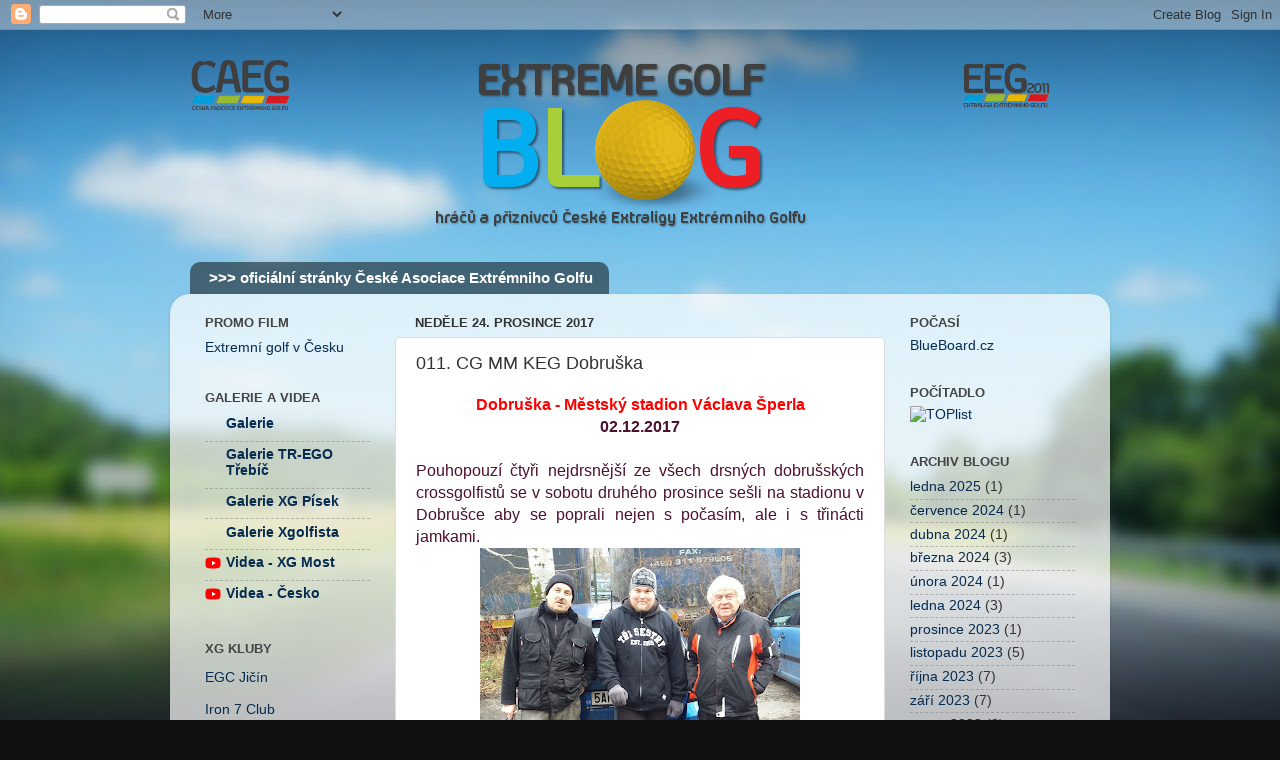

--- FILE ---
content_type: text/html; charset=UTF-8
request_url: http://extremegolfblog.blogspot.com/2017/12/011-cg-mm-keg-dobruska.html
body_size: 13524
content:
<!DOCTYPE html>
<html class='v2' dir='ltr' lang='cs'>
<head>
<link href='https://www.blogger.com/static/v1/widgets/335934321-css_bundle_v2.css' rel='stylesheet' type='text/css'/>
<meta content='width=1100' name='viewport'/>
<meta content='text/html; charset=UTF-8' http-equiv='Content-Type'/>
<meta content='blogger' name='generator'/>
<link href='http://extremegolfblog.blogspot.com/favicon.ico' rel='icon' type='image/x-icon'/>
<link href='http://extremegolfblog.blogspot.com/2017/12/011-cg-mm-keg-dobruska.html' rel='canonical'/>
<link rel="alternate" type="application/atom+xml" title="Extreme Golf Blog - Atom" href="http://extremegolfblog.blogspot.com/feeds/posts/default" />
<link rel="alternate" type="application/rss+xml" title="Extreme Golf Blog - RSS" href="http://extremegolfblog.blogspot.com/feeds/posts/default?alt=rss" />
<link rel="service.post" type="application/atom+xml" title="Extreme Golf Blog - Atom" href="https://www.blogger.com/feeds/1063986360100463390/posts/default" />

<link rel="alternate" type="application/atom+xml" title="Extreme Golf Blog - Atom" href="http://extremegolfblog.blogspot.com/feeds/2695325364687930294/comments/default" />
<!--Can't find substitution for tag [blog.ieCssRetrofitLinks]-->
<link href='https://blogger.googleusercontent.com/img/b/R29vZ2xl/AVvXsEgJ7baWNkxq5nwyK9uu8mRphG9Yw3c6nxxIJo8h4JmrfR6jtr3vwmVDLKrOdSAjiLfcrlOTCs8cfcPqTNv6L-oPOj2qsJMlIOszpwip4YrKyEg8QINmy8Dq5yuXQIY11fh9gGxM4YIxekc/s320/2017-12-02.jpg' rel='image_src'/>
<meta content='http://extremegolfblog.blogspot.com/2017/12/011-cg-mm-keg-dobruska.html' property='og:url'/>
<meta content='011. CG MM KEG Dobruška ' property='og:title'/>
<meta content=' Dobruška - Městský stadion Václava Šperla     02.12.2017     Pouhopouzí čtyři nejdrsnější ze všech drsných dobrušských crossgolfistů se v s...' property='og:description'/>
<meta content='https://blogger.googleusercontent.com/img/b/R29vZ2xl/AVvXsEgJ7baWNkxq5nwyK9uu8mRphG9Yw3c6nxxIJo8h4JmrfR6jtr3vwmVDLKrOdSAjiLfcrlOTCs8cfcPqTNv6L-oPOj2qsJMlIOszpwip4YrKyEg8QINmy8Dq5yuXQIY11fh9gGxM4YIxekc/w1200-h630-p-k-no-nu/2017-12-02.jpg' property='og:image'/>
<title>Extreme Golf Blog: 011. CG MM KEG Dobruška </title>
<style id='page-skin-1' type='text/css'><!--
/*-----------------------------------------------
Blogger Template Style
Name:     Picture Window
Designer: Blogger
URL:      www.blogger.com
----------------------------------------------- */
/* Content
----------------------------------------------- */
body {
font: normal normal 15px Arial, Tahoma, Helvetica, FreeSans, sans-serif;
color: #333333;
background: #111111 url(//themes.googleusercontent.com/image?id=1OACCYOE0-eoTRTfsBuX1NMN9nz599ufI1Jh0CggPFA_sK80AGkIr8pLtYRpNUKPmwtEa) repeat-x fixed top center;
}
html body .region-inner {
min-width: 0;
max-width: 100%;
width: auto;
}
.content-outer {
font-size: 90%;
}
a:link {
text-decoration:none;
color: #072c50;
}
a:visited {
text-decoration:none;
color: #0b2f52;
}
a:hover {
text-decoration:underline;
color: #33aaff;
}
.content-outer {
background: transparent none repeat scroll top left;
-moz-border-radius: 0;
-webkit-border-radius: 0;
-goog-ms-border-radius: 0;
border-radius: 0;
-moz-box-shadow: 0 0 0 rgba(0, 0, 0, .15);
-webkit-box-shadow: 0 0 0 rgba(0, 0, 0, .15);
-goog-ms-box-shadow: 0 0 0 rgba(0, 0, 0, .15);
box-shadow: 0 0 0 rgba(0, 0, 0, .15);
margin: 20px auto;
}
.content-inner {
padding: 0;
}
/* Header
----------------------------------------------- */
.header-outer {
background: transparent none repeat-x scroll top left;
_background-image: none;
color: #ffffff;
-moz-border-radius: 0;
-webkit-border-radius: 0;
-goog-ms-border-radius: 0;
border-radius: 0;
}
.Header img, .Header #header-inner {
-moz-border-radius: 0;
-webkit-border-radius: 0;
-goog-ms-border-radius: 0;
border-radius: 0;
}
.header-inner .Header .titlewrapper,
.header-inner .Header .descriptionwrapper {
padding-left: 0;
padding-right: 0;
}
.Header h1 {
font: normal normal 36px Arial, Tahoma, Helvetica, FreeSans, sans-serif;
text-shadow: 1px 1px 3px rgba(0, 0, 0, 0.3);
}
.Header h1 a {
color: #ffffff;
}
.Header .description {
font-size: 130%;
}
/* Tabs
----------------------------------------------- */
.tabs-inner {
margin: .5em 20px 0;
padding: 0;
}
.tabs-inner .section {
margin: 0;
}
.tabs-inner .widget ul {
padding: 0;
background: transparent none repeat scroll bottom;
-moz-border-radius: 0;
-webkit-border-radius: 0;
-goog-ms-border-radius: 0;
border-radius: 0;
}
.tabs-inner .widget li {
border: none;
}
.tabs-inner .widget li a {
display: inline-block;
padding: .5em 1em;
margin-right: .25em;
color: #ffffff;
font: normal bold 15px Arial, Tahoma, Helvetica, FreeSans, sans-serif;
-moz-border-radius: 10px 10px 0 0;
-webkit-border-top-left-radius: 10px;
-webkit-border-top-right-radius: 10px;
-goog-ms-border-radius: 10px 10px 0 0;
border-radius: 10px 10px 0 0;
background: transparent url(https://resources.blogblog.com/blogblog/data/1kt/transparent/black50.png) repeat scroll top left;
border-right: 1px solid transparent;
}
.tabs-inner .widget li:first-child a {
padding-left: 1.25em;
-moz-border-radius-topleft: 10px;
-moz-border-radius-bottomleft: 0;
-webkit-border-top-left-radius: 10px;
-webkit-border-bottom-left-radius: 0;
-goog-ms-border-top-left-radius: 10px;
-goog-ms-border-bottom-left-radius: 0;
border-top-left-radius: 10px;
border-bottom-left-radius: 0;
}
.tabs-inner .widget li.selected a,
.tabs-inner .widget li a:hover {
position: relative;
z-index: 1;
background: transparent url(https://resources.blogblog.com/blogblog/data/1kt/transparent/white80.png) repeat scroll bottom;
color: #072c50;
-moz-box-shadow: 0 0 3px rgba(0, 0, 0, .15);
-webkit-box-shadow: 0 0 3px rgba(0, 0, 0, .15);
-goog-ms-box-shadow: 0 0 3px rgba(0, 0, 0, .15);
box-shadow: 0 0 3px rgba(0, 0, 0, .15);
}
/* Headings
----------------------------------------------- */
h2 {
font: bold normal 13px Arial, Tahoma, Helvetica, FreeSans, sans-serif;
text-transform: uppercase;
color: #444444;
margin: .5em 0;
}
/* Main
----------------------------------------------- */
.main-outer {
background: transparent url(https://resources.blogblog.com/blogblog/data/1kt/transparent/white80.png) repeat scroll top left;
-moz-border-radius: 20px 20px 0 0;
-webkit-border-top-left-radius: 20px;
-webkit-border-top-right-radius: 20px;
-webkit-border-bottom-left-radius: 0;
-webkit-border-bottom-right-radius: 0;
-goog-ms-border-radius: 20px 20px 0 0;
border-radius: 20px 20px 0 0;
-moz-box-shadow: 0 1px 3px rgba(0, 0, 0, .15);
-webkit-box-shadow: 0 1px 3px rgba(0, 0, 0, .15);
-goog-ms-box-shadow: 0 1px 3px rgba(0, 0, 0, .15);
box-shadow: 0 1px 3px rgba(0, 0, 0, .15);
}
.main-inner {
padding: 15px 20px 20px;
}
.main-inner .column-center-inner {
padding: 0 0;
}
.main-inner .column-left-inner {
padding-left: 0;
}
.main-inner .column-right-inner {
padding-right: 0;
}
/* Posts
----------------------------------------------- */
h3.post-title {
margin: 0;
font: normal normal 18px Arial, Tahoma, Helvetica, FreeSans, sans-serif;
}
.comments h4 {
margin: 1em 0 0;
font: normal normal 18px Arial, Tahoma, Helvetica, FreeSans, sans-serif;
}
.date-header span {
color: #333333;
}
.post-outer {
background-color: #ffffff;
border: solid 1px #dddddd;
-moz-border-radius: 5px;
-webkit-border-radius: 5px;
border-radius: 5px;
-goog-ms-border-radius: 5px;
padding: 15px 20px;
margin: 0 -20px 20px;
}
.post-body {
line-height: 1.4;
font-size: 110%;
position: relative;
}
.post-header {
margin: 0 0 1.5em;
color: #999999;
line-height: 1.6;
}
.post-footer {
margin: .5em 0 0;
color: #999999;
line-height: 1.6;
}
#blog-pager {
font-size: 140%
}
#comments .comment-author {
padding-top: 1.5em;
border-top: dashed 1px #ccc;
border-top: dashed 1px rgba(128, 128, 128, .5);
background-position: 0 1.5em;
}
#comments .comment-author:first-child {
padding-top: 0;
border-top: none;
}
.avatar-image-container {
margin: .2em 0 0;
}
/* Comments
----------------------------------------------- */
.comments .comments-content .icon.blog-author {
background-repeat: no-repeat;
background-image: url([data-uri]);
}
.comments .comments-content .loadmore a {
border-top: 1px solid #33aaff;
border-bottom: 1px solid #33aaff;
}
.comments .continue {
border-top: 2px solid #33aaff;
}
/* Widgets
----------------------------------------------- */
.widget ul, .widget #ArchiveList ul.flat {
padding: 0;
list-style: none;
}
.widget ul li, .widget #ArchiveList ul.flat li {
border-top: dashed 1px #ccc;
border-top: dashed 1px rgba(128, 128, 128, .5);
}
.widget ul li:first-child, .widget #ArchiveList ul.flat li:first-child {
border-top: none;
}
.widget .post-body ul {
list-style: disc;
}
.widget .post-body ul li {
border: none;
}
/* Footer
----------------------------------------------- */
.footer-outer {
color:#cccccc;
background: transparent url(https://resources.blogblog.com/blogblog/data/1kt/transparent/black50.png) repeat scroll top left;
-moz-border-radius: 0 0 20px 20px;
-webkit-border-top-left-radius: 0;
-webkit-border-top-right-radius: 0;
-webkit-border-bottom-left-radius: 20px;
-webkit-border-bottom-right-radius: 20px;
-goog-ms-border-radius: 0 0 20px 20px;
border-radius: 0 0 20px 20px;
-moz-box-shadow: 0 1px 3px rgba(0, 0, 0, .15);
-webkit-box-shadow: 0 1px 3px rgba(0, 0, 0, .15);
-goog-ms-box-shadow: 0 1px 3px rgba(0, 0, 0, .15);
box-shadow: 0 1px 3px rgba(0, 0, 0, .15);
}
.footer-inner {
padding: 10px 20px 20px;
}
.footer-outer a {
color: #99ccee;
}
.footer-outer a:visited {
color: #77aaee;
}
.footer-outer a:hover {
color: #33aaff;
}
.footer-outer .widget h2 {
color: #aaaaaa;
}
/* Mobile
----------------------------------------------- */
html body.mobile {
height: auto;
}
html body.mobile {
min-height: 480px;
background-size: 100% auto;
}
.mobile .body-fauxcolumn-outer {
background: transparent none repeat scroll top left;
}
html .mobile .mobile-date-outer, html .mobile .blog-pager {
border-bottom: none;
background: transparent url(https://resources.blogblog.com/blogblog/data/1kt/transparent/white80.png) repeat scroll top left;
margin-bottom: 10px;
}
.mobile .date-outer {
background: transparent url(https://resources.blogblog.com/blogblog/data/1kt/transparent/white80.png) repeat scroll top left;
}
.mobile .header-outer, .mobile .main-outer,
.mobile .post-outer, .mobile .footer-outer {
-moz-border-radius: 0;
-webkit-border-radius: 0;
-goog-ms-border-radius: 0;
border-radius: 0;
}
.mobile .content-outer,
.mobile .main-outer,
.mobile .post-outer {
background: inherit;
border: none;
}
.mobile .content-outer {
font-size: 100%;
}
.mobile-link-button {
background-color: #072c50;
}
.mobile-link-button a:link, .mobile-link-button a:visited {
color: #ffffff;
}
.mobile-index-contents {
color: #333333;
}
.mobile .tabs-inner .PageList .widget-content {
background: transparent url(https://resources.blogblog.com/blogblog/data/1kt/transparent/white80.png) repeat scroll bottom;
color: #072c50;
}
.mobile .tabs-inner .PageList .widget-content .pagelist-arrow {
border-left: 1px solid transparent;
}

--></style>
<style id='template-skin-1' type='text/css'><!--
body {
min-width: 940px;
}
.content-outer, .content-fauxcolumn-outer, .region-inner {
min-width: 940px;
max-width: 940px;
_width: 940px;
}
.main-inner .columns {
padding-left: 210px;
padding-right: 210px;
}
.main-inner .fauxcolumn-center-outer {
left: 210px;
right: 210px;
/* IE6 does not respect left and right together */
_width: expression(this.parentNode.offsetWidth -
parseInt("210px") -
parseInt("210px") + 'px');
}
.main-inner .fauxcolumn-left-outer {
width: 210px;
}
.main-inner .fauxcolumn-right-outer {
width: 210px;
}
.main-inner .column-left-outer {
width: 210px;
right: 100%;
margin-left: -210px;
}
.main-inner .column-right-outer {
width: 210px;
margin-right: -210px;
}
#layout {
min-width: 0;
}
#layout .content-outer {
min-width: 0;
width: 800px;
}
#layout .region-inner {
min-width: 0;
width: auto;
}
body#layout div.add_widget {
padding: 8px;
}
body#layout div.add_widget a {
margin-left: 32px;
}
--></style>
<style>
    body {background-image:url(\/\/themes.googleusercontent.com\/image?id=1OACCYOE0-eoTRTfsBuX1NMN9nz599ufI1Jh0CggPFA_sK80AGkIr8pLtYRpNUKPmwtEa);}
    
@media (max-width: 200px) { body {background-image:url(\/\/themes.googleusercontent.com\/image?id=1OACCYOE0-eoTRTfsBuX1NMN9nz599ufI1Jh0CggPFA_sK80AGkIr8pLtYRpNUKPmwtEa&options=w200);}}
@media (max-width: 400px) and (min-width: 201px) { body {background-image:url(\/\/themes.googleusercontent.com\/image?id=1OACCYOE0-eoTRTfsBuX1NMN9nz599ufI1Jh0CggPFA_sK80AGkIr8pLtYRpNUKPmwtEa&options=w400);}}
@media (max-width: 800px) and (min-width: 401px) { body {background-image:url(\/\/themes.googleusercontent.com\/image?id=1OACCYOE0-eoTRTfsBuX1NMN9nz599ufI1Jh0CggPFA_sK80AGkIr8pLtYRpNUKPmwtEa&options=w800);}}
@media (max-width: 1200px) and (min-width: 801px) { body {background-image:url(\/\/themes.googleusercontent.com\/image?id=1OACCYOE0-eoTRTfsBuX1NMN9nz599ufI1Jh0CggPFA_sK80AGkIr8pLtYRpNUKPmwtEa&options=w1200);}}
/* Last tag covers anything over one higher than the previous max-size cap. */
@media (min-width: 1201px) { body {background-image:url(\/\/themes.googleusercontent.com\/image?id=1OACCYOE0-eoTRTfsBuX1NMN9nz599ufI1Jh0CggPFA_sK80AGkIr8pLtYRpNUKPmwtEa&options=w1600);}}
  </style>
<link href='https://www.blogger.com/dyn-css/authorization.css?targetBlogID=1063986360100463390&amp;zx=3399fb67-94ad-4293-8a22-ec0a589203d6' media='none' onload='if(media!=&#39;all&#39;)media=&#39;all&#39;' rel='stylesheet'/><noscript><link href='https://www.blogger.com/dyn-css/authorization.css?targetBlogID=1063986360100463390&amp;zx=3399fb67-94ad-4293-8a22-ec0a589203d6' rel='stylesheet'/></noscript>
<meta name='google-adsense-platform-account' content='ca-host-pub-1556223355139109'/>
<meta name='google-adsense-platform-domain' content='blogspot.com'/>

</head>
<body class='loading variant-open'>
<div class='navbar section' id='navbar' name='Navigační lišta'><div class='widget Navbar' data-version='1' id='Navbar1'><script type="text/javascript">
    function setAttributeOnload(object, attribute, val) {
      if(window.addEventListener) {
        window.addEventListener('load',
          function(){ object[attribute] = val; }, false);
      } else {
        window.attachEvent('onload', function(){ object[attribute] = val; });
      }
    }
  </script>
<div id="navbar-iframe-container"></div>
<script type="text/javascript" src="https://apis.google.com/js/platform.js"></script>
<script type="text/javascript">
      gapi.load("gapi.iframes:gapi.iframes.style.bubble", function() {
        if (gapi.iframes && gapi.iframes.getContext) {
          gapi.iframes.getContext().openChild({
              url: 'https://www.blogger.com/navbar/1063986360100463390?po\x3d2695325364687930294\x26origin\x3dhttp://extremegolfblog.blogspot.com',
              where: document.getElementById("navbar-iframe-container"),
              id: "navbar-iframe"
          });
        }
      });
    </script><script type="text/javascript">
(function() {
var script = document.createElement('script');
script.type = 'text/javascript';
script.src = '//pagead2.googlesyndication.com/pagead/js/google_top_exp.js';
var head = document.getElementsByTagName('head')[0];
if (head) {
head.appendChild(script);
}})();
</script>
</div></div>
<div class='body-fauxcolumns'>
<div class='fauxcolumn-outer body-fauxcolumn-outer'>
<div class='cap-top'>
<div class='cap-left'></div>
<div class='cap-right'></div>
</div>
<div class='fauxborder-left'>
<div class='fauxborder-right'></div>
<div class='fauxcolumn-inner'>
</div>
</div>
<div class='cap-bottom'>
<div class='cap-left'></div>
<div class='cap-right'></div>
</div>
</div>
</div>
<div class='content'>
<div class='content-fauxcolumns'>
<div class='fauxcolumn-outer content-fauxcolumn-outer'>
<div class='cap-top'>
<div class='cap-left'></div>
<div class='cap-right'></div>
</div>
<div class='fauxborder-left'>
<div class='fauxborder-right'></div>
<div class='fauxcolumn-inner'>
</div>
</div>
<div class='cap-bottom'>
<div class='cap-left'></div>
<div class='cap-right'></div>
</div>
</div>
</div>
<div class='content-outer'>
<div class='content-cap-top cap-top'>
<div class='cap-left'></div>
<div class='cap-right'></div>
</div>
<div class='fauxborder-left content-fauxborder-left'>
<div class='fauxborder-right content-fauxborder-right'></div>
<div class='content-inner'>
<header>
<div class='header-outer'>
<div class='header-cap-top cap-top'>
<div class='cap-left'></div>
<div class='cap-right'></div>
</div>
<div class='fauxborder-left header-fauxborder-left'>
<div class='fauxborder-right header-fauxborder-right'></div>
<div class='region-inner header-inner'>
<div class='header section' id='header' name='Záhlaví'><div class='widget Header' data-version='1' id='Header1'>
<div id='header-inner'>
<a href='http://extremegolfblog.blogspot.com/' style='display: block'>
<img alt='Extreme Golf Blog' height='180px; ' id='Header1_headerimg' src='https://blogger.googleusercontent.com/img/b/R29vZ2xl/AVvXsEhDxLUOajTAm1ERrK3VLXW4j_vDNKdUP4wUb3ckw5Ble2USNV1ribg-QFFYeTTaTEH5yXEwraFz_NGX25zr8OxTZ1nrz9_mx-56RJwCdj5bMEChUPp-R6BjH9GgirnkQiyKgUfU9rXi6jDv/s1600-r/LOGO+4seasons+for+BLOG.png' style='display: block' width='900px; '/>
</a>
<div class='descriptionwrapper'>
<p class='description'><span>
</span></p>
</div>
</div>
</div></div>
</div>
</div>
<div class='header-cap-bottom cap-bottom'>
<div class='cap-left'></div>
<div class='cap-right'></div>
</div>
</div>
</header>
<div class='tabs-outer'>
<div class='tabs-cap-top cap-top'>
<div class='cap-left'></div>
<div class='cap-right'></div>
</div>
<div class='fauxborder-left tabs-fauxborder-left'>
<div class='fauxborder-right tabs-fauxborder-right'></div>
<div class='region-inner tabs-inner'>
<div class='tabs section' id='crosscol' name='Napříč-všemi-sloupci'><div class='widget LinkList' data-version='1' id='LinkList3'>
<h2>&gt;&gt;&gt; oficiální stránky České Asociace Extrémniho Golfu</h2>
<div class='widget-content'>
<ul>
<li><a href='http://www.caeg.cz/'>>>> oficiální stránky České Asociace Extrémniho Golfu</a></li>
</ul>
<div class='clear'></div>
</div>
</div></div>
<div class='tabs no-items section' id='crosscol-overflow' name='Cross-Column 2'></div>
</div>
</div>
<div class='tabs-cap-bottom cap-bottom'>
<div class='cap-left'></div>
<div class='cap-right'></div>
</div>
</div>
<div class='main-outer'>
<div class='main-cap-top cap-top'>
<div class='cap-left'></div>
<div class='cap-right'></div>
</div>
<div class='fauxborder-left main-fauxborder-left'>
<div class='fauxborder-right main-fauxborder-right'></div>
<div class='region-inner main-inner'>
<div class='columns fauxcolumns'>
<div class='fauxcolumn-outer fauxcolumn-center-outer'>
<div class='cap-top'>
<div class='cap-left'></div>
<div class='cap-right'></div>
</div>
<div class='fauxborder-left'>
<div class='fauxborder-right'></div>
<div class='fauxcolumn-inner'>
</div>
</div>
<div class='cap-bottom'>
<div class='cap-left'></div>
<div class='cap-right'></div>
</div>
</div>
<div class='fauxcolumn-outer fauxcolumn-left-outer'>
<div class='cap-top'>
<div class='cap-left'></div>
<div class='cap-right'></div>
</div>
<div class='fauxborder-left'>
<div class='fauxborder-right'></div>
<div class='fauxcolumn-inner'>
</div>
</div>
<div class='cap-bottom'>
<div class='cap-left'></div>
<div class='cap-right'></div>
</div>
</div>
<div class='fauxcolumn-outer fauxcolumn-right-outer'>
<div class='cap-top'>
<div class='cap-left'></div>
<div class='cap-right'></div>
</div>
<div class='fauxborder-left'>
<div class='fauxborder-right'></div>
<div class='fauxcolumn-inner'>
</div>
</div>
<div class='cap-bottom'>
<div class='cap-left'></div>
<div class='cap-right'></div>
</div>
</div>
<!-- corrects IE6 width calculation -->
<div class='columns-inner'>
<div class='column-center-outer'>
<div class='column-center-inner'>
<div class='main section' id='main' name='Hlavní'><div class='widget Blog' data-version='1' id='Blog1'>
<div class='blog-posts hfeed'>

          <div class="date-outer">
        
<h2 class='date-header'><span>neděle 24. prosince 2017</span></h2>

          <div class="date-posts">
        
<div class='post-outer'>
<div class='post hentry uncustomized-post-template' itemprop='blogPost' itemscope='itemscope' itemtype='http://schema.org/BlogPosting'>
<meta content='https://blogger.googleusercontent.com/img/b/R29vZ2xl/AVvXsEgJ7baWNkxq5nwyK9uu8mRphG9Yw3c6nxxIJo8h4JmrfR6jtr3vwmVDLKrOdSAjiLfcrlOTCs8cfcPqTNv6L-oPOj2qsJMlIOszpwip4YrKyEg8QINmy8Dq5yuXQIY11fh9gGxM4YIxekc/s320/2017-12-02.jpg' itemprop='image_url'/>
<meta content='1063986360100463390' itemprop='blogId'/>
<meta content='2695325364687930294' itemprop='postId'/>
<a name='2695325364687930294'></a>
<h3 class='post-title entry-title' itemprop='name'>
011. CG MM KEG Dobruška 
</h3>
<div class='post-header'>
<div class='post-header-line-1'></div>
</div>
<div class='post-body entry-content' id='post-body-2695325364687930294' itemprop='description articleBody'>
<div style="-webkit-text-stroke-width: 0px; background-color: transparent; color: #333333; font-family: Arial,Tahoma,Helvetica,FreeSans,sans-serif; font-size: 14.86px; font-style: normal; font-variant: normal; font-weight: 400; letter-spacing: normal; orphans: 2; text-align: center; text-decoration: none; text-indent: 0px; text-transform: none; white-space: normal; word-spacing: 0px;">
<span style="font-family: &amp;quot;"><span style="color: red; font-family: &amp;quot; font-size: 16px;"><strong>Dobruška - Městský stadion Václava Šperla</strong></span></span></div>
<span style="-webkit-text-stroke-width: 0px; background-color: transparent; color: #333333; display: inline !important; float: none; font-family: Arial,Tahoma,Helvetica,FreeSans,sans-serif; font-size: 14.86px; font-style: normal; font-variant: normal; font-weight: 400; letter-spacing: normal; line-height: 20.8px; orphans: 2; text-align: left; text-decoration: none; text-indent: 0px; text-transform: none; white-space: normal; word-spacing: 0px;">
</span>
<div style="-webkit-text-stroke-width: 0px; background-color: transparent; color: #333333; font-family: Arial,Tahoma,Helvetica,FreeSans,sans-serif; font-size: 14.86px; font-style: normal; font-variant: normal; font-weight: 400; letter-spacing: normal; orphans: 2; text-align: center; text-decoration: none; text-indent: 0px; text-transform: none; white-space: normal; word-spacing: 0px;">
<span style="font-family: &amp;quot;"><span style="color: red; font-family: &amp;quot; font-size: 16px;"><span style="font-family: &amp;quot;"><span style="color: red; font-family: &amp;quot; font-size: 16px;"><span style="color: black;"><span style="color: black;"><span style="color: #4c1130;"><strong>02.12.2017</strong></span></span></span></span></span></span></span></div>
<span style="-webkit-text-stroke-width: 0px; background-color: transparent; color: #333333; display: inline !important; float: none; font-family: Arial,Tahoma,Helvetica,FreeSans,sans-serif; font-size: 14.86px; font-style: normal; font-variant: normal; font-weight: 400; letter-spacing: normal; line-height: 20.8px; orphans: 2; text-align: left; text-decoration: none; text-indent: 0px; text-transform: none; white-space: normal; word-spacing: 0px;">
</span>
<div style="-webkit-text-stroke-width: 0px; background-color: transparent; color: #333333; font-family: Arial,Tahoma,Helvetica,FreeSans,sans-serif; font-size: 14.86px; font-style: normal; font-variant: normal; font-weight: 400; letter-spacing: normal; orphans: 2; text-align: justify; text-decoration: none; text-indent: 0px; text-transform: none; white-space: normal; word-spacing: 0px;">
<span style="font-family: &amp;quot;"><span style="color: red; font-family: &amp;quot; font-size: 16px;"><span style="font-family: &amp;quot;"><span style="color: red; font-family: &amp;quot; font-size: 16px;"><span style="color: black;"><span style="color: black;"><span style="color: #4c1130;"><b><br /></b>Pouhopouzí čtyři nejdrsnější ze všech drsných dobrušských crossgolfistů se v sobotu druhého prosince sešli na stadionu v Dobrušce aby se poprali nejen s počasím, ale i s třinácti jamkami.</span></span></span></span></span></span></span></div>
<div class="separator" style="clear: both; text-align: center;">
<a href="https://blogger.googleusercontent.com/img/b/R29vZ2xl/AVvXsEgJ7baWNkxq5nwyK9uu8mRphG9Yw3c6nxxIJo8h4JmrfR6jtr3vwmVDLKrOdSAjiLfcrlOTCs8cfcPqTNv6L-oPOj2qsJMlIOszpwip4YrKyEg8QINmy8Dq5yuXQIY11fh9gGxM4YIxekc/s1600/2017-12-02.jpg" imageanchor="1" style="margin-left: 1em; margin-right: 1em;"><img border="0" data-original-height="1411" data-original-width="1600" height="282" src="https://blogger.googleusercontent.com/img/b/R29vZ2xl/AVvXsEgJ7baWNkxq5nwyK9uu8mRphG9Yw3c6nxxIJo8h4JmrfR6jtr3vwmVDLKrOdSAjiLfcrlOTCs8cfcPqTNv6L-oPOj2qsJMlIOszpwip4YrKyEg8QINmy8Dq5yuXQIY11fh9gGxM4YIxekc/s320/2017-12-02.jpg" width="320" /></a></div>
<div class="separator" style="clear: both; text-align: justify;">
<span style="font-family: &amp;quot;"><span style="color: red; font-family: &amp;quot; font-size: 16px;"><span style="font-family: &amp;quot;"><span style="color: red; font-family: &amp;quot; font-size: 16px;"><span style="color: black;"><span style="color: black;"><span style="color: #4c1130;"><span style="-webkit-text-stroke-width: 0px; background-color: transparent; color: #4c1130; display: inline !important; float: none; font-family: Arial,Tahoma,Helvetica,FreeSans,sans-serif; font-size: 16px; font-style: normal; font-variant: normal; font-weight: 400; letter-spacing: normal; orphans: 2; text-align: justify; text-decoration: none; text-indent: 0px; text-transform: none; white-space: normal; word-spacing: 0px;">A asi nebude překvapením, že 75% účastníku to mělo "na bednu". A nejlepším se stal Martin Konečný.....</span></span></span></span></span></span></span></span></div>
<div class="separator" style="clear: both; text-align: left;">
<span style="font-family: &amp;quot;"><span style="color: red; font-family: &amp;quot; font-size: 16px;"><span style="font-family: &amp;quot;"><span style="color: red; font-family: &amp;quot; font-size: 16px;"><span style="color: black;"><span style="color: black;"><span style="color: #4c1130;"><span style="-webkit-text-stroke-width: 0px; background-color: transparent; color: #4c1130; display: inline !important; float: none; font-family: Arial,Tahoma,Helvetica,FreeSans,sans-serif; font-size: 16px; font-style: normal; font-variant: normal; font-weight: 400; letter-spacing: normal; orphans: 2; text-align: justify; text-decoration: none; text-indent: 0px; text-transform: none; white-space: normal; word-spacing: 0px;"><br /></span></span></span></span></span></span></span></span></div>
<div class="separator" style="clear: both; text-align: center;">
<span style="font-size: 16px;"><span style="font-size: 16px;"><span style="-webkit-text-stroke-width: 0px; background-color: transparent; display: inline !important; float: none; font-family: Arial,Tahoma,Helvetica,FreeSans,sans-serif; font-size: 16px; font-style: normal; font-variant: normal; letter-spacing: normal; orphans: 2; text-align: justify; text-decoration: none; text-indent: 0px; text-transform: none; white-space: normal; word-spacing: 0px;"><a href="http://www.caeg.cz/tab_vysl_detail.php?idturnaje=1668&amp;idsezony=13&amp;j=1" target="_blank"><b><span style="color: red;">výsledky</span></b></a></span></span></span></div>
<div style='clear: both;'></div>
</div>
<div class='post-footer'>
<div class='post-footer-line post-footer-line-1'>
<span class='post-author vcard'>
Publikoval
<span class='fn' itemprop='author' itemscope='itemscope' itemtype='http://schema.org/Person'>
<meta content='https://www.blogger.com/profile/07948842455666967890' itemprop='url'/>
<a class='g-profile' href='https://www.blogger.com/profile/07948842455666967890' rel='author' title='author profile'>
<span itemprop='name'>Unknown</span>
</a>
</span>
</span>
<span class='post-timestamp'>
v
<meta content='http://extremegolfblog.blogspot.com/2017/12/011-cg-mm-keg-dobruska.html' itemprop='url'/>
<a class='timestamp-link' href='http://extremegolfblog.blogspot.com/2017/12/011-cg-mm-keg-dobruska.html' rel='bookmark' title='permanent link'><abbr class='published' itemprop='datePublished' title='2017-12-24T11:50:00-08:00'>neděle, prosince 24, 2017</abbr></a>
</span>
<span class='post-comment-link'>
</span>
<span class='post-icons'>
<span class='item-control blog-admin pid-562067048'>
<a href='https://www.blogger.com/post-edit.g?blogID=1063986360100463390&postID=2695325364687930294&from=pencil' title='Upravit příspěvek'>
<img alt='' class='icon-action' height='18' src='https://resources.blogblog.com/img/icon18_edit_allbkg.gif' width='18'/>
</a>
</span>
</span>
<div class='post-share-buttons goog-inline-block'>
<a class='goog-inline-block share-button sb-email' href='https://www.blogger.com/share-post.g?blogID=1063986360100463390&postID=2695325364687930294&target=email' target='_blank' title='Odeslat e-mailem'><span class='share-button-link-text'>Odeslat e-mailem</span></a><a class='goog-inline-block share-button sb-blog' href='https://www.blogger.com/share-post.g?blogID=1063986360100463390&postID=2695325364687930294&target=blog' onclick='window.open(this.href, "_blank", "height=270,width=475"); return false;' target='_blank' title='BlogThis!'><span class='share-button-link-text'>BlogThis!</span></a><a class='goog-inline-block share-button sb-twitter' href='https://www.blogger.com/share-post.g?blogID=1063986360100463390&postID=2695325364687930294&target=twitter' target='_blank' title='Sdílet na X'><span class='share-button-link-text'>Sdílet na X</span></a><a class='goog-inline-block share-button sb-facebook' href='https://www.blogger.com/share-post.g?blogID=1063986360100463390&postID=2695325364687930294&target=facebook' onclick='window.open(this.href, "_blank", "height=430,width=640"); return false;' target='_blank' title='Sdílet ve službě Facebook'><span class='share-button-link-text'>Sdílet ve službě Facebook</span></a><a class='goog-inline-block share-button sb-pinterest' href='https://www.blogger.com/share-post.g?blogID=1063986360100463390&postID=2695325364687930294&target=pinterest' target='_blank' title='Sdílet na Pinterestu'><span class='share-button-link-text'>Sdílet na Pinterestu</span></a>
</div>
</div>
<div class='post-footer-line post-footer-line-2'>
<span class='post-labels'>
</span>
</div>
<div class='post-footer-line post-footer-line-3'>
<span class='post-location'>
</span>
</div>
</div>
</div>
<div class='comments' id='comments'>
<a name='comments'></a>
</div>
</div>

        </div></div>
      
</div>
<div class='blog-pager' id='blog-pager'>
<span id='blog-pager-newer-link'>
<a class='blog-pager-newer-link' href='http://extremegolfblog.blogspot.com/2017/12/013-cg-mm-keg-dobruska.html' id='Blog1_blog-pager-newer-link' title='Novější příspěvek'>Novější příspěvek</a>
</span>
<span id='blog-pager-older-link'>
<a class='blog-pager-older-link' href='http://extremegolfblog.blogspot.com/2017/12/012.html' id='Blog1_blog-pager-older-link' title='Starší příspěvek'>Starší příspěvek</a>
</span>
<a class='home-link' href='http://extremegolfblog.blogspot.com/'>Domovská stránka</a>
</div>
<div class='clear'></div>
<div class='post-feeds'>
</div>
</div></div>
</div>
</div>
<div class='column-left-outer'>
<div class='column-left-inner'>
<aside>
<div class='sidebar section' id='sidebar-left-1'><div class='widget LinkList' data-version='1' id='LinkList2'>
<h2>Promo film</h2>
<div class='widget-content'>
<ul>
<li><a href='http://www.youtube.com/profile?user=extremegolf1#p/u/28/D60mE2D3ZHY'>Extremní golf v Česku</a></li>
</ul>
<div class='clear'></div>
</div>
</div><div class='widget BlogList' data-version='1' id='BlogList1'>
<h2 class='title'>Galerie a videa</h2>
<div class='widget-content'>
<div class='blog-list-container' id='BlogList1_container'>
<ul id='BlogList1_blogs'>
<li style='display: block;'>
<div class='blog-icon'>
<img data-lateloadsrc='https://lh3.googleusercontent.com/blogger_img_proxy/AEn0k_vM9vd5Pxe_8BsYCbgq577szKViXNImvnzN9xe_MsZ6gxs1UwYZm5Q-8c7OmsMik0YYERliWemikIecs-udCzSiXrfVkQ=s16-w16-h16' height='16' width='16'/>
</div>
<div class='blog-content'>
<div class='blog-title'>
<a href='https://noff.rajce.net/' target='_blank'>
Galerie</a>
</div>
<div class='item-content'>
</div>
</div>
<div style='clear: both;'></div>
</li>
<li style='display: block;'>
<div class='blog-icon'>
<img data-lateloadsrc='https://lh3.googleusercontent.com/blogger_img_proxy/AEn0k_vu5ZGInvodooZIKhzJbkzXx_JISwzGNLXADj-XmBsWsuYkebe9ReI9U4iI4nWDc0sLvmDz6wsXFfLtZmCDFuRfW3YGUL72eA=s16-w16-h16' height='16' width='16'/>
</div>
<div class='blog-content'>
<div class='blog-title'>
<a href='https://tr-ego.rajce.net/' target='_blank'>
Galerie TR-EGO Třebíč</a>
</div>
<div class='item-content'>
</div>
</div>
<div style='clear: both;'></div>
</li>
<li style='display: block;'>
<div class='blog-icon'>
<img data-lateloadsrc='https://lh3.googleusercontent.com/blogger_img_proxy/AEn0k_tgfLbjwHNdFuYxIlwei3qF_5Emgp4-uLVwTnaGy6mloqQ0oCmZ9gHm-Xpw5KPmNPWLYdtHGNXZHUxdqySy3BenIb-uMmM1hsjZaw=s16-w16-h16' height='16' width='16'/>
</div>
<div class='blog-content'>
<div class='blog-title'>
<a href='https://noffpisek.rajce.net/' target='_blank'>
Galerie XG Písek</a>
</div>
<div class='item-content'>
</div>
</div>
<div style='clear: both;'></div>
</li>
<li style='display: block;'>
<div class='blog-icon'>
<img data-lateloadsrc='https://lh3.googleusercontent.com/blogger_img_proxy/AEn0k_uIPTuxi_YUoTl3etGTSGkMpyytmHeYIulLtElTI7GtxvywYd6KLr35essIyRCI3kuPCj7Hw2GvO3lYNaF8gY2PHz_RVxFuuFd-=s16-w16-h16' height='16' width='16'/>
</div>
<div class='blog-content'>
<div class='blog-title'>
<a href='https://xgolfista.rajce.net/' target='_blank'>
Galerie Xgolfista</a>
</div>
<div class='item-content'>
</div>
</div>
<div style='clear: both;'></div>
</li>
<li style='display: block;'>
<div class='blog-icon'>
<img data-lateloadsrc='https://lh3.googleusercontent.com/blogger_img_proxy/AEn0k_vdDgieZ5un9vOO1EfPZE8Qjwth-4Jvx4wueS237QfSfKH4ERNRFBZkYIOdKYUcoRutjHCkpf3vjAwiyiFduXqeGlNQ91s=s16-w16-h16' height='16' width='16'/>
</div>
<div class='blog-content'>
<div class='blog-title'>
<a href='http://www.youtube.com/xgmost' target='_blank'>
Videa - XG Most</a>
</div>
<div class='item-content'>
</div>
</div>
<div style='clear: both;'></div>
</li>
<li style='display: block;'>
<div class='blog-icon'>
<img data-lateloadsrc='https://lh3.googleusercontent.com/blogger_img_proxy/AEn0k_vdDgieZ5un9vOO1EfPZE8Qjwth-4Jvx4wueS237QfSfKH4ERNRFBZkYIOdKYUcoRutjHCkpf3vjAwiyiFduXqeGlNQ91s=s16-w16-h16' height='16' width='16'/>
</div>
<div class='blog-content'>
<div class='blog-title'>
<a href='http://www.youtube.com/channel/UC4ykpt42bUva-eS3Pjht1wQ/videos' target='_blank'>
Videa - Česko</a>
</div>
<div class='item-content'>
</div>
</div>
<div style='clear: both;'></div>
</li>
</ul>
<div class='clear'></div>
</div>
</div>
</div><div class='widget HTML' data-version='1' id='HTML5'>
<h2 class='title'>XG Kluby</h2>
<div class='widget-content'>
<a href="http://www.spoluhraci.cz/symbioza"><blockquote></blockquote></a><a href="http://www.spoluhraci.cz/extremni-golf-jicin">EGC Jičín</a><br /><a href="http://www.spoluhraci.cz/iron7EGC"><blockquote></blockquote>Iron 7 Club</a><br /><a href="http://www.spoluhraci.cz/iron7EGC"><blockquote></blockquote>EGC WC Litvínov</a><br /><a href="http://www.spoluhraci.cz/symbioza"><blockquote></blockquote>GC Symbioza Nebeská Rybná</a><br /><a href="http://www.spoluhraci.cz/pisek-2m3"><blockquote></blockquote></a><a href="http://www.spoluhraci.cz/egc-praha">EGC Praha</a><br /><a href="http://www.spoluhraci.cz/pisek-2m3"><blockquote></blockquote>2m3 Písek</a><div><br /></div><div><a href="http://xgressl.blogspot.cz/" target="_blank">xG Ressl</a></div>
</div>
<div class='clear'></div>
</div><div class='widget HTML' data-version='1' id='HTML3'>
<h2 class='title'>Facebook ČAEG</h2>
<div class='widget-content'>
<!-- Facebook Badge START --><a href="http://www.facebook.com/pages/%C4%8CESK%C3%81-ASOCIACE-EXTR%C3%89MN%C3%8DHO-GOLFU/135246653200925" target="_TOP" style="font-family: &quot;lucida grande&quot;,tahoma,verdana,arial,sans-serif; font-size: 11px; font-variant: normal; font-style: normal; font-weight: normal; color: #3B5998; text-decoration: none;" title="ČESKÁ ASOCIACE EXTRÉMNÍHO GOLFU">ČESKÁ ASOCIACE EXTRÉMNÍHO GOLFU</a><br/><a href="http://www.facebook.com/pages/%C4%8CESK%C3%81-ASOCIACE-EXTR%C3%89MN%C3%8DHO-GOLFU/135246653200925" target="_TOP" title="ČESKÁ ASOCIACE EXTRÉMNÍHO GOLFU"><img src="http://badge.facebook.com/badge/135246653200925.1066.1797223693.png" style="border: 0px;" /></a><br/><a href="http://www.facebook.com/business/dashboard/" target="_TOP" style="font-family: &quot;lucida grande&quot;,tahoma,verdana,arial,sans-serif; font-size: 11px; font-variant: normal; font-style: normal; font-weight: normal; color: #3B5998; text-decoration: none;" title="Vytvořte si vlastní štítek!">Propagujte i svojí stránku</a><!-- Facebook Badge END -->
</div>
<div class='clear'></div>
</div><div class='widget LinkList' data-version='1' id='LinkList1'>
<h2>TV reportáže z turnajů v médiích</h2>
<div class='widget-content'>
<ul>
<li><a href='http://www.youtube.com/watch?v=COtjyTnYXQg'>ZŠ J. Arbesa v Mostě 2011 - extrémní golf se hraje i v zimě</a></li>
<li><a href='http://tv.mesto-most.cz/vismo/galerie3.asp?id_org=101095&id_fotopary=1746&p1=926'>Turnaj Mistrů 2010- TV Most Expres</a></li>
<li><a href='http://www.ceskatelevize.cz/ivysilani/209471290270014-sport-v-regionech'>4. EG City Match Litvínov 2009 - ČT4 Sport</a></li>
<li><a href='http://www.ceskatelevize.cz/ivysilani/209471290270006-sport-v-regionech'>1. EG Cup Raná 2009 - ČT4 Sport</a></li>
</ul>
<div class='clear'></div>
</div>
</div><div class='widget Text' data-version='1' id='Text1'>
<h2 class='title'>F. Rozsteinsky - Extreme Golf</h2>
<div class='widget-content'>
<style type="text/css"> 	<!-- 		@page { size: 21cm 29.7cm; margin: 2cm } 		P { margin-bottom: 0.21cm } 	--></style><style type="text/css"> 	<!-- 		@page { size: 21cm 29.7cm; margin: 2cm } 		P { margin-bottom: 0.21cm } 	--> 	</style> <p style="margin-bottom: 0cm;">Golf osvobozený od hřišť a převleků.</p> <p style="margin-bottom: 0cm;">Golf parkem, přes náměstí, přes řeku ...<br /></p> <p style="margin-bottom: 0cm;">Golf z pláže do loďky na vodě.</p> <p style="margin-bottom: 0cm;">Golf zpátky v divoké přírodě.</p> <p style="margin-bottom: 0cm;"><br /></p> <p style="margin-bottom: 0cm;">Golf dobývající hrady.</p> <p style="margin-bottom: 0cm;">Golf napříč továrními areály.</p>  <p style="margin-bottom: 0cm;">Golf do pouště i do vánic...</p><p style="margin-bottom: 0cm;">Extreme Golf - golf bez hranic.</p> <style type="text/css"><!-- 		@page { size: 21cm 29.7cm; margin: 2cm } 		P { margin-bottom: 0.21cm } 	--> 	</style> <p style="margin-bottom: 0cm;"></p><p style="margin-bottom: 0cm;"><br /></p>
</div>
<div class='clear'></div>
</div></div>
</aside>
</div>
</div>
<div class='column-right-outer'>
<div class='column-right-inner'>
<aside>
<div class='sidebar section' id='sidebar-right-1'><div class='widget HTML' data-version='1' id='HTML4'>
<h2 class='title'>Počasí</h2>
<div class='widget-content'>
<!-- BlueBoard.cz Počasí -->
<div id="blok-bbsluzba-2j1o21uda89j7mkk474rf9shetctda"></div>
<a id="odkaz-bbsluzba-2j1o21uda89j7mkk474rf9shetctda" href="http://blueboard.cz">BlueBoard.cz</a>
<script src="http://blueboard.cz/widget-pocasi-2j1o21uda89j7mkk474rf9shetctda" type="text/javascript"></script>
<!-- BlueBoard.cz Počasí KONEC -->
</div>
<div class='clear'></div>
</div><div class='widget HTML' data-version='1' id='HTML2'>
<h2 class='title'>Počítadlo</h2>
<div class='widget-content'>
<a href="http://www.toplist.cz/"><script language="JavaScript" type="text/javascript">
<!--
document.write ('<img src="http://toplist.cz/count.asp?id=683480&logo=mc&http='+escape(document.referrer)+'" width="88" height="60" border=0 alt="TOPlist" />');
//--></script><noscript><img border="0" width="88" src="http://toplist.cz/count.asp?id=683480&logo=mc" 
alt="TOPlist" height="60"/></noscript></a>
</div>
<div class='clear'></div>
</div><div class='widget BlogArchive' data-version='1' id='BlogArchive2'>
<h2>Archiv blogu</h2>
<div class='widget-content'>
<div id='ArchiveList'>
<div id='BlogArchive2_ArchiveList'>
<ul class='flat'>
<li class='archivedate'>
<a href='http://extremegolfblog.blogspot.com/2025/01/'>ledna 2025</a> (1)
      </li>
<li class='archivedate'>
<a href='http://extremegolfblog.blogspot.com/2024/07/'>července 2024</a> (1)
      </li>
<li class='archivedate'>
<a href='http://extremegolfblog.blogspot.com/2024/04/'>dubna 2024</a> (1)
      </li>
<li class='archivedate'>
<a href='http://extremegolfblog.blogspot.com/2024/03/'>března 2024</a> (3)
      </li>
<li class='archivedate'>
<a href='http://extremegolfblog.blogspot.com/2024/02/'>února 2024</a> (1)
      </li>
<li class='archivedate'>
<a href='http://extremegolfblog.blogspot.com/2024/01/'>ledna 2024</a> (3)
      </li>
<li class='archivedate'>
<a href='http://extremegolfblog.blogspot.com/2023/12/'>prosince 2023</a> (1)
      </li>
<li class='archivedate'>
<a href='http://extremegolfblog.blogspot.com/2023/11/'>listopadu 2023</a> (5)
      </li>
<li class='archivedate'>
<a href='http://extremegolfblog.blogspot.com/2023/10/'>října 2023</a> (7)
      </li>
<li class='archivedate'>
<a href='http://extremegolfblog.blogspot.com/2023/09/'>září 2023</a> (7)
      </li>
<li class='archivedate'>
<a href='http://extremegolfblog.blogspot.com/2023/08/'>srpna 2023</a> (8)
      </li>
<li class='archivedate'>
<a href='http://extremegolfblog.blogspot.com/2023/07/'>července 2023</a> (7)
      </li>
<li class='archivedate'>
<a href='http://extremegolfblog.blogspot.com/2023/06/'>června 2023</a> (4)
      </li>
<li class='archivedate'>
<a href='http://extremegolfblog.blogspot.com/2023/05/'>května 2023</a> (7)
      </li>
<li class='archivedate'>
<a href='http://extremegolfblog.blogspot.com/2023/04/'>dubna 2023</a> (8)
      </li>
<li class='archivedate'>
<a href='http://extremegolfblog.blogspot.com/2023/03/'>března 2023</a> (8)
      </li>
<li class='archivedate'>
<a href='http://extremegolfblog.blogspot.com/2023/02/'>února 2023</a> (4)
      </li>
<li class='archivedate'>
<a href='http://extremegolfblog.blogspot.com/2023/01/'>ledna 2023</a> (10)
      </li>
<li class='archivedate'>
<a href='http://extremegolfblog.blogspot.com/2022/12/'>prosince 2022</a> (9)
      </li>
<li class='archivedate'>
<a href='http://extremegolfblog.blogspot.com/2022/11/'>listopadu 2022</a> (4)
      </li>
<li class='archivedate'>
<a href='http://extremegolfblog.blogspot.com/2022/10/'>října 2022</a> (10)
      </li>
<li class='archivedate'>
<a href='http://extremegolfblog.blogspot.com/2022/09/'>září 2022</a> (4)
      </li>
<li class='archivedate'>
<a href='http://extremegolfblog.blogspot.com/2022/08/'>srpna 2022</a> (11)
      </li>
<li class='archivedate'>
<a href='http://extremegolfblog.blogspot.com/2022/07/'>července 2022</a> (7)
      </li>
<li class='archivedate'>
<a href='http://extremegolfblog.blogspot.com/2022/06/'>června 2022</a> (4)
      </li>
<li class='archivedate'>
<a href='http://extremegolfblog.blogspot.com/2022/05/'>května 2022</a> (6)
      </li>
<li class='archivedate'>
<a href='http://extremegolfblog.blogspot.com/2022/04/'>dubna 2022</a> (17)
      </li>
<li class='archivedate'>
<a href='http://extremegolfblog.blogspot.com/2022/03/'>března 2022</a> (6)
      </li>
<li class='archivedate'>
<a href='http://extremegolfblog.blogspot.com/2022/02/'>února 2022</a> (10)
      </li>
<li class='archivedate'>
<a href='http://extremegolfblog.blogspot.com/2022/01/'>ledna 2022</a> (17)
      </li>
<li class='archivedate'>
<a href='http://extremegolfblog.blogspot.com/2021/12/'>prosince 2021</a> (27)
      </li>
<li class='archivedate'>
<a href='http://extremegolfblog.blogspot.com/2021/11/'>listopadu 2021</a> (10)
      </li>
<li class='archivedate'>
<a href='http://extremegolfblog.blogspot.com/2021/10/'>října 2021</a> (12)
      </li>
<li class='archivedate'>
<a href='http://extremegolfblog.blogspot.com/2021/09/'>září 2021</a> (9)
      </li>
<li class='archivedate'>
<a href='http://extremegolfblog.blogspot.com/2021/08/'>srpna 2021</a> (7)
      </li>
<li class='archivedate'>
<a href='http://extremegolfblog.blogspot.com/2021/07/'>července 2021</a> (10)
      </li>
<li class='archivedate'>
<a href='http://extremegolfblog.blogspot.com/2021/06/'>června 2021</a> (11)
      </li>
<li class='archivedate'>
<a href='http://extremegolfblog.blogspot.com/2021/05/'>května 2021</a> (10)
      </li>
<li class='archivedate'>
<a href='http://extremegolfblog.blogspot.com/2021/04/'>dubna 2021</a> (12)
      </li>
<li class='archivedate'>
<a href='http://extremegolfblog.blogspot.com/2021/03/'>března 2021</a> (2)
      </li>
<li class='archivedate'>
<a href='http://extremegolfblog.blogspot.com/2021/02/'>února 2021</a> (14)
      </li>
<li class='archivedate'>
<a href='http://extremegolfblog.blogspot.com/2021/01/'>ledna 2021</a> (7)
      </li>
<li class='archivedate'>
<a href='http://extremegolfblog.blogspot.com/2020/12/'>prosince 2020</a> (26)
      </li>
<li class='archivedate'>
<a href='http://extremegolfblog.blogspot.com/2020/10/'>října 2020</a> (9)
      </li>
<li class='archivedate'>
<a href='http://extremegolfblog.blogspot.com/2020/09/'>září 2020</a> (3)
      </li>
<li class='archivedate'>
<a href='http://extremegolfblog.blogspot.com/2020/08/'>srpna 2020</a> (11)
      </li>
<li class='archivedate'>
<a href='http://extremegolfblog.blogspot.com/2020/07/'>července 2020</a> (11)
      </li>
<li class='archivedate'>
<a href='http://extremegolfblog.blogspot.com/2020/06/'>června 2020</a> (10)
      </li>
<li class='archivedate'>
<a href='http://extremegolfblog.blogspot.com/2020/05/'>května 2020</a> (12)
      </li>
<li class='archivedate'>
<a href='http://extremegolfblog.blogspot.com/2020/04/'>dubna 2020</a> (6)
      </li>
<li class='archivedate'>
<a href='http://extremegolfblog.blogspot.com/2020/03/'>března 2020</a> (9)
      </li>
<li class='archivedate'>
<a href='http://extremegolfblog.blogspot.com/2020/02/'>února 2020</a> (12)
      </li>
<li class='archivedate'>
<a href='http://extremegolfblog.blogspot.com/2020/01/'>ledna 2020</a> (20)
      </li>
<li class='archivedate'>
<a href='http://extremegolfblog.blogspot.com/2019/12/'>prosince 2019</a> (23)
      </li>
<li class='archivedate'>
<a href='http://extremegolfblog.blogspot.com/2019/11/'>listopadu 2019</a> (5)
      </li>
<li class='archivedate'>
<a href='http://extremegolfblog.blogspot.com/2019/10/'>října 2019</a> (13)
      </li>
<li class='archivedate'>
<a href='http://extremegolfblog.blogspot.com/2019/09/'>září 2019</a> (7)
      </li>
<li class='archivedate'>
<a href='http://extremegolfblog.blogspot.com/2019/08/'>srpna 2019</a> (7)
      </li>
<li class='archivedate'>
<a href='http://extremegolfblog.blogspot.com/2019/07/'>července 2019</a> (8)
      </li>
<li class='archivedate'>
<a href='http://extremegolfblog.blogspot.com/2019/06/'>června 2019</a> (16)
      </li>
<li class='archivedate'>
<a href='http://extremegolfblog.blogspot.com/2019/05/'>května 2019</a> (14)
      </li>
<li class='archivedate'>
<a href='http://extremegolfblog.blogspot.com/2019/04/'>dubna 2019</a> (18)
      </li>
<li class='archivedate'>
<a href='http://extremegolfblog.blogspot.com/2019/03/'>března 2019</a> (11)
      </li>
<li class='archivedate'>
<a href='http://extremegolfblog.blogspot.com/2019/02/'>února 2019</a> (18)
      </li>
<li class='archivedate'>
<a href='http://extremegolfblog.blogspot.com/2019/01/'>ledna 2019</a> (10)
      </li>
<li class='archivedate'>
<a href='http://extremegolfblog.blogspot.com/2018/12/'>prosince 2018</a> (9)
      </li>
<li class='archivedate'>
<a href='http://extremegolfblog.blogspot.com/2018/11/'>listopadu 2018</a> (8)
      </li>
<li class='archivedate'>
<a href='http://extremegolfblog.blogspot.com/2018/10/'>října 2018</a> (13)
      </li>
<li class='archivedate'>
<a href='http://extremegolfblog.blogspot.com/2018/09/'>září 2018</a> (17)
      </li>
<li class='archivedate'>
<a href='http://extremegolfblog.blogspot.com/2018/08/'>srpna 2018</a> (7)
      </li>
<li class='archivedate'>
<a href='http://extremegolfblog.blogspot.com/2018/07/'>července 2018</a> (20)
      </li>
<li class='archivedate'>
<a href='http://extremegolfblog.blogspot.com/2018/06/'>června 2018</a> (13)
      </li>
<li class='archivedate'>
<a href='http://extremegolfblog.blogspot.com/2018/05/'>května 2018</a> (12)
      </li>
<li class='archivedate'>
<a href='http://extremegolfblog.blogspot.com/2018/04/'>dubna 2018</a> (11)
      </li>
<li class='archivedate'>
<a href='http://extremegolfblog.blogspot.com/2018/03/'>března 2018</a> (11)
      </li>
<li class='archivedate'>
<a href='http://extremegolfblog.blogspot.com/2018/02/'>února 2018</a> (9)
      </li>
<li class='archivedate'>
<a href='http://extremegolfblog.blogspot.com/2018/01/'>ledna 2018</a> (15)
      </li>
<li class='archivedate'>
<a href='http://extremegolfblog.blogspot.com/2017/12/'>prosince 2017</a> (8)
      </li>
<li class='archivedate'>
<a href='http://extremegolfblog.blogspot.com/2017/11/'>listopadu 2017</a> (7)
      </li>
<li class='archivedate'>
<a href='http://extremegolfblog.blogspot.com/2017/10/'>října 2017</a> (5)
      </li>
<li class='archivedate'>
<a href='http://extremegolfblog.blogspot.com/2017/09/'>září 2017</a> (4)
      </li>
<li class='archivedate'>
<a href='http://extremegolfblog.blogspot.com/2017/08/'>srpna 2017</a> (9)
      </li>
<li class='archivedate'>
<a href='http://extremegolfblog.blogspot.com/2017/07/'>července 2017</a> (4)
      </li>
<li class='archivedate'>
<a href='http://extremegolfblog.blogspot.com/2017/06/'>června 2017</a> (5)
      </li>
<li class='archivedate'>
<a href='http://extremegolfblog.blogspot.com/2017/05/'>května 2017</a> (9)
      </li>
<li class='archivedate'>
<a href='http://extremegolfblog.blogspot.com/2017/04/'>dubna 2017</a> (8)
      </li>
<li class='archivedate'>
<a href='http://extremegolfblog.blogspot.com/2017/03/'>března 2017</a> (4)
      </li>
<li class='archivedate'>
<a href='http://extremegolfblog.blogspot.com/2017/02/'>února 2017</a> (11)
      </li>
<li class='archivedate'>
<a href='http://extremegolfblog.blogspot.com/2017/01/'>ledna 2017</a> (12)
      </li>
<li class='archivedate'>
<a href='http://extremegolfblog.blogspot.com/2016/12/'>prosince 2016</a> (11)
      </li>
<li class='archivedate'>
<a href='http://extremegolfblog.blogspot.com/2016/11/'>listopadu 2016</a> (14)
      </li>
<li class='archivedate'>
<a href='http://extremegolfblog.blogspot.com/2016/10/'>října 2016</a> (14)
      </li>
<li class='archivedate'>
<a href='http://extremegolfblog.blogspot.com/2016/09/'>září 2016</a> (3)
      </li>
<li class='archivedate'>
<a href='http://extremegolfblog.blogspot.com/2016/08/'>srpna 2016</a> (6)
      </li>
<li class='archivedate'>
<a href='http://extremegolfblog.blogspot.com/2016/07/'>července 2016</a> (8)
      </li>
<li class='archivedate'>
<a href='http://extremegolfblog.blogspot.com/2016/06/'>června 2016</a> (6)
      </li>
<li class='archivedate'>
<a href='http://extremegolfblog.blogspot.com/2016/05/'>května 2016</a> (12)
      </li>
<li class='archivedate'>
<a href='http://extremegolfblog.blogspot.com/2016/04/'>dubna 2016</a> (13)
      </li>
<li class='archivedate'>
<a href='http://extremegolfblog.blogspot.com/2016/03/'>března 2016</a> (12)
      </li>
<li class='archivedate'>
<a href='http://extremegolfblog.blogspot.com/2016/02/'>února 2016</a> (12)
      </li>
<li class='archivedate'>
<a href='http://extremegolfblog.blogspot.com/2016/01/'>ledna 2016</a> (17)
      </li>
<li class='archivedate'>
<a href='http://extremegolfblog.blogspot.com/2015/12/'>prosince 2015</a> (20)
      </li>
<li class='archivedate'>
<a href='http://extremegolfblog.blogspot.com/2015/11/'>listopadu 2015</a> (7)
      </li>
<li class='archivedate'>
<a href='http://extremegolfblog.blogspot.com/2015/10/'>října 2015</a> (10)
      </li>
<li class='archivedate'>
<a href='http://extremegolfblog.blogspot.com/2015/09/'>září 2015</a> (8)
      </li>
<li class='archivedate'>
<a href='http://extremegolfblog.blogspot.com/2015/08/'>srpna 2015</a> (11)
      </li>
<li class='archivedate'>
<a href='http://extremegolfblog.blogspot.com/2015/07/'>července 2015</a> (11)
      </li>
<li class='archivedate'>
<a href='http://extremegolfblog.blogspot.com/2015/06/'>června 2015</a> (5)
      </li>
<li class='archivedate'>
<a href='http://extremegolfblog.blogspot.com/2015/05/'>května 2015</a> (13)
      </li>
<li class='archivedate'>
<a href='http://extremegolfblog.blogspot.com/2015/04/'>dubna 2015</a> (28)
      </li>
<li class='archivedate'>
<a href='http://extremegolfblog.blogspot.com/2015/03/'>března 2015</a> (12)
      </li>
<li class='archivedate'>
<a href='http://extremegolfblog.blogspot.com/2015/02/'>února 2015</a> (12)
      </li>
<li class='archivedate'>
<a href='http://extremegolfblog.blogspot.com/2015/01/'>ledna 2015</a> (17)
      </li>
<li class='archivedate'>
<a href='http://extremegolfblog.blogspot.com/2014/12/'>prosince 2014</a> (23)
      </li>
<li class='archivedate'>
<a href='http://extremegolfblog.blogspot.com/2014/11/'>listopadu 2014</a> (18)
      </li>
<li class='archivedate'>
<a href='http://extremegolfblog.blogspot.com/2014/10/'>října 2014</a> (11)
      </li>
<li class='archivedate'>
<a href='http://extremegolfblog.blogspot.com/2014/09/'>září 2014</a> (9)
      </li>
<li class='archivedate'>
<a href='http://extremegolfblog.blogspot.com/2014/08/'>srpna 2014</a> (14)
      </li>
<li class='archivedate'>
<a href='http://extremegolfblog.blogspot.com/2014/07/'>července 2014</a> (13)
      </li>
<li class='archivedate'>
<a href='http://extremegolfblog.blogspot.com/2014/06/'>června 2014</a> (16)
      </li>
<li class='archivedate'>
<a href='http://extremegolfblog.blogspot.com/2014/05/'>května 2014</a> (19)
      </li>
<li class='archivedate'>
<a href='http://extremegolfblog.blogspot.com/2014/04/'>dubna 2014</a> (25)
      </li>
<li class='archivedate'>
<a href='http://extremegolfblog.blogspot.com/2014/03/'>března 2014</a> (24)
      </li>
<li class='archivedate'>
<a href='http://extremegolfblog.blogspot.com/2014/02/'>února 2014</a> (18)
      </li>
<li class='archivedate'>
<a href='http://extremegolfblog.blogspot.com/2014/01/'>ledna 2014</a> (20)
      </li>
<li class='archivedate'>
<a href='http://extremegolfblog.blogspot.com/2013/12/'>prosince 2013</a> (15)
      </li>
<li class='archivedate'>
<a href='http://extremegolfblog.blogspot.com/2013/11/'>listopadu 2013</a> (7)
      </li>
<li class='archivedate'>
<a href='http://extremegolfblog.blogspot.com/2013/10/'>října 2013</a> (12)
      </li>
<li class='archivedate'>
<a href='http://extremegolfblog.blogspot.com/2013/09/'>září 2013</a> (12)
      </li>
<li class='archivedate'>
<a href='http://extremegolfblog.blogspot.com/2013/08/'>srpna 2013</a> (14)
      </li>
<li class='archivedate'>
<a href='http://extremegolfblog.blogspot.com/2013/07/'>července 2013</a> (14)
      </li>
<li class='archivedate'>
<a href='http://extremegolfblog.blogspot.com/2013/06/'>června 2013</a> (14)
      </li>
<li class='archivedate'>
<a href='http://extremegolfblog.blogspot.com/2013/05/'>května 2013</a> (12)
      </li>
<li class='archivedate'>
<a href='http://extremegolfblog.blogspot.com/2013/04/'>dubna 2013</a> (11)
      </li>
<li class='archivedate'>
<a href='http://extremegolfblog.blogspot.com/2013/03/'>března 2013</a> (17)
      </li>
<li class='archivedate'>
<a href='http://extremegolfblog.blogspot.com/2013/02/'>února 2013</a> (10)
      </li>
<li class='archivedate'>
<a href='http://extremegolfblog.blogspot.com/2013/01/'>ledna 2013</a> (16)
      </li>
<li class='archivedate'>
<a href='http://extremegolfblog.blogspot.com/2012/12/'>prosince 2012</a> (17)
      </li>
<li class='archivedate'>
<a href='http://extremegolfblog.blogspot.com/2012/11/'>listopadu 2012</a> (14)
      </li>
<li class='archivedate'>
<a href='http://extremegolfblog.blogspot.com/2012/10/'>října 2012</a> (6)
      </li>
<li class='archivedate'>
<a href='http://extremegolfblog.blogspot.com/2012/09/'>září 2012</a> (6)
      </li>
<li class='archivedate'>
<a href='http://extremegolfblog.blogspot.com/2012/08/'>srpna 2012</a> (2)
      </li>
<li class='archivedate'>
<a href='http://extremegolfblog.blogspot.com/2012/07/'>července 2012</a> (4)
      </li>
<li class='archivedate'>
<a href='http://extremegolfblog.blogspot.com/2012/06/'>června 2012</a> (9)
      </li>
<li class='archivedate'>
<a href='http://extremegolfblog.blogspot.com/2012/05/'>května 2012</a> (7)
      </li>
<li class='archivedate'>
<a href='http://extremegolfblog.blogspot.com/2012/04/'>dubna 2012</a> (18)
      </li>
<li class='archivedate'>
<a href='http://extremegolfblog.blogspot.com/2012/03/'>března 2012</a> (10)
      </li>
<li class='archivedate'>
<a href='http://extremegolfblog.blogspot.com/2012/02/'>února 2012</a> (11)
      </li>
<li class='archivedate'>
<a href='http://extremegolfblog.blogspot.com/2012/01/'>ledna 2012</a> (14)
      </li>
<li class='archivedate'>
<a href='http://extremegolfblog.blogspot.com/2011/12/'>prosince 2011</a> (10)
      </li>
<li class='archivedate'>
<a href='http://extremegolfblog.blogspot.com/2011/11/'>listopadu 2011</a> (11)
      </li>
<li class='archivedate'>
<a href='http://extremegolfblog.blogspot.com/2011/10/'>října 2011</a> (14)
      </li>
<li class='archivedate'>
<a href='http://extremegolfblog.blogspot.com/2011/09/'>září 2011</a> (5)
      </li>
<li class='archivedate'>
<a href='http://extremegolfblog.blogspot.com/2011/08/'>srpna 2011</a> (11)
      </li>
<li class='archivedate'>
<a href='http://extremegolfblog.blogspot.com/2011/07/'>července 2011</a> (6)
      </li>
<li class='archivedate'>
<a href='http://extremegolfblog.blogspot.com/2011/06/'>června 2011</a> (8)
      </li>
<li class='archivedate'>
<a href='http://extremegolfblog.blogspot.com/2011/05/'>května 2011</a> (7)
      </li>
<li class='archivedate'>
<a href='http://extremegolfblog.blogspot.com/2011/04/'>dubna 2011</a> (12)
      </li>
<li class='archivedate'>
<a href='http://extremegolfblog.blogspot.com/2011/03/'>března 2011</a> (15)
      </li>
<li class='archivedate'>
<a href='http://extremegolfblog.blogspot.com/2011/02/'>února 2011</a> (11)
      </li>
<li class='archivedate'>
<a href='http://extremegolfblog.blogspot.com/2011/01/'>ledna 2011</a> (11)
      </li>
<li class='archivedate'>
<a href='http://extremegolfblog.blogspot.com/2010/12/'>prosince 2010</a> (12)
      </li>
<li class='archivedate'>
<a href='http://extremegolfblog.blogspot.com/2010/11/'>listopadu 2010</a> (13)
      </li>
<li class='archivedate'>
<a href='http://extremegolfblog.blogspot.com/2010/10/'>října 2010</a> (12)
      </li>
<li class='archivedate'>
<a href='http://extremegolfblog.blogspot.com/2010/09/'>září 2010</a> (10)
      </li>
<li class='archivedate'>
<a href='http://extremegolfblog.blogspot.com/2010/08/'>srpna 2010</a> (8)
      </li>
<li class='archivedate'>
<a href='http://extremegolfblog.blogspot.com/2010/07/'>července 2010</a> (10)
      </li>
<li class='archivedate'>
<a href='http://extremegolfblog.blogspot.com/2010/06/'>června 2010</a> (11)
      </li>
<li class='archivedate'>
<a href='http://extremegolfblog.blogspot.com/2010/05/'>května 2010</a> (15)
      </li>
<li class='archivedate'>
<a href='http://extremegolfblog.blogspot.com/2010/04/'>dubna 2010</a> (17)
      </li>
<li class='archivedate'>
<a href='http://extremegolfblog.blogspot.com/2010/03/'>března 2010</a> (13)
      </li>
<li class='archivedate'>
<a href='http://extremegolfblog.blogspot.com/2010/02/'>února 2010</a> (9)
      </li>
<li class='archivedate'>
<a href='http://extremegolfblog.blogspot.com/2010/01/'>ledna 2010</a> (12)
      </li>
<li class='archivedate'>
<a href='http://extremegolfblog.blogspot.com/2009/12/'>prosince 2009</a> (11)
      </li>
<li class='archivedate'>
<a href='http://extremegolfblog.blogspot.com/2009/11/'>listopadu 2009</a> (12)
      </li>
<li class='archivedate'>
<a href='http://extremegolfblog.blogspot.com/2009/10/'>října 2009</a> (15)
      </li>
<li class='archivedate'>
<a href='http://extremegolfblog.blogspot.com/2009/09/'>září 2009</a> (14)
      </li>
<li class='archivedate'>
<a href='http://extremegolfblog.blogspot.com/2009/08/'>srpna 2009</a> (14)
      </li>
<li class='archivedate'>
<a href='http://extremegolfblog.blogspot.com/2009/07/'>července 2009</a> (16)
      </li>
<li class='archivedate'>
<a href='http://extremegolfblog.blogspot.com/2009/06/'>června 2009</a> (16)
      </li>
<li class='archivedate'>
<a href='http://extremegolfblog.blogspot.com/2009/05/'>května 2009</a> (14)
      </li>
<li class='archivedate'>
<a href='http://extremegolfblog.blogspot.com/2009/04/'>dubna 2009</a> (6)
      </li>
<li class='archivedate'>
<a href='http://extremegolfblog.blogspot.com/2009/03/'>března 2009</a> (6)
      </li>
<li class='archivedate'>
<a href='http://extremegolfblog.blogspot.com/2009/02/'>února 2009</a> (4)
      </li>
<li class='archivedate'>
<a href='http://extremegolfblog.blogspot.com/2009/01/'>ledna 2009</a> (3)
      </li>
<li class='archivedate'>
<a href='http://extremegolfblog.blogspot.com/2008/12/'>prosince 2008</a> (1)
      </li>
<li class='archivedate'>
<a href='http://extremegolfblog.blogspot.com/2008/11/'>listopadu 2008</a> (4)
      </li>
<li class='archivedate'>
<a href='http://extremegolfblog.blogspot.com/2008/10/'>října 2008</a> (1)
      </li>
<li class='archivedate'>
<a href='http://extremegolfblog.blogspot.com/2008/09/'>září 2008</a> (3)
      </li>
<li class='archivedate'>
<a href='http://extremegolfblog.blogspot.com/2008/08/'>srpna 2008</a> (1)
      </li>
<li class='archivedate'>
<a href='http://extremegolfblog.blogspot.com/2008/07/'>července 2008</a> (1)
      </li>
<li class='archivedate'>
<a href='http://extremegolfblog.blogspot.com/2008/06/'>června 2008</a> (1)
      </li>
<li class='archivedate'>
<a href='http://extremegolfblog.blogspot.com/2008/05/'>května 2008</a> (4)
      </li>
<li class='archivedate'>
<a href='http://extremegolfblog.blogspot.com/2008/04/'>dubna 2008</a> (3)
      </li>
<li class='archivedate'>
<a href='http://extremegolfblog.blogspot.com/2008/03/'>března 2008</a> (1)
      </li>
<li class='archivedate'>
<a href='http://extremegolfblog.blogspot.com/2008/02/'>února 2008</a> (1)
      </li>
<li class='archivedate'>
<a href='http://extremegolfblog.blogspot.com/2007/10/'>října 2007</a> (2)
      </li>
</ul>
</div>
</div>
<div class='clear'></div>
</div>
</div></div>
</aside>
</div>
</div>
</div>
<div style='clear: both'></div>
<!-- columns -->
</div>
<!-- main -->
</div>
</div>
<div class='main-cap-bottom cap-bottom'>
<div class='cap-left'></div>
<div class='cap-right'></div>
</div>
</div>
<footer>
<div class='footer-outer'>
<div class='footer-cap-top cap-top'>
<div class='cap-left'></div>
<div class='cap-right'></div>
</div>
<div class='fauxborder-left footer-fauxborder-left'>
<div class='fauxborder-right footer-fauxborder-right'></div>
<div class='region-inner footer-inner'>
<div class='foot no-items section' id='footer-1'></div>
<!-- outside of the include in order to lock Attribution widget -->
<div class='foot section' id='footer-3' name='Zápatí'><div class='widget Attribution' data-version='1' id='Attribution1'>
<div class='widget-content' style='text-align: center;'>
Motiv Okno s výhledem. Používá technologii služby <a href='https://www.blogger.com' target='_blank'>Blogger</a>.
</div>
<div class='clear'></div>
</div></div>
</div>
</div>
<div class='footer-cap-bottom cap-bottom'>
<div class='cap-left'></div>
<div class='cap-right'></div>
</div>
</div>
</footer>
<!-- content -->
</div>
</div>
<div class='content-cap-bottom cap-bottom'>
<div class='cap-left'></div>
<div class='cap-right'></div>
</div>
</div>
</div>
<script type='text/javascript'>
    window.setTimeout(function() {
        document.body.className = document.body.className.replace('loading', '');
      }, 10);
  </script>

<script type="text/javascript" src="https://www.blogger.com/static/v1/widgets/3845888474-widgets.js"></script>
<script type='text/javascript'>
window['__wavt'] = 'AOuZoY4k6w_0OxZKkBrQgoVcdp78_S5xlA:1768533420061';_WidgetManager._Init('//www.blogger.com/rearrange?blogID\x3d1063986360100463390','//extremegolfblog.blogspot.com/2017/12/011-cg-mm-keg-dobruska.html','1063986360100463390');
_WidgetManager._SetDataContext([{'name': 'blog', 'data': {'blogId': '1063986360100463390', 'title': 'Extreme Golf Blog', 'url': 'http://extremegolfblog.blogspot.com/2017/12/011-cg-mm-keg-dobruska.html', 'canonicalUrl': 'http://extremegolfblog.blogspot.com/2017/12/011-cg-mm-keg-dobruska.html', 'homepageUrl': 'http://extremegolfblog.blogspot.com/', 'searchUrl': 'http://extremegolfblog.blogspot.com/search', 'canonicalHomepageUrl': 'http://extremegolfblog.blogspot.com/', 'blogspotFaviconUrl': 'http://extremegolfblog.blogspot.com/favicon.ico', 'bloggerUrl': 'https://www.blogger.com', 'hasCustomDomain': false, 'httpsEnabled': true, 'enabledCommentProfileImages': true, 'gPlusViewType': 'FILTERED_POSTMOD', 'adultContent': false, 'analyticsAccountNumber': '', 'encoding': 'UTF-8', 'locale': 'cs', 'localeUnderscoreDelimited': 'cs', 'languageDirection': 'ltr', 'isPrivate': false, 'isMobile': false, 'isMobileRequest': false, 'mobileClass': '', 'isPrivateBlog': false, 'isDynamicViewsAvailable': true, 'feedLinks': '\x3clink rel\x3d\x22alternate\x22 type\x3d\x22application/atom+xml\x22 title\x3d\x22Extreme Golf Blog - Atom\x22 href\x3d\x22http://extremegolfblog.blogspot.com/feeds/posts/default\x22 /\x3e\n\x3clink rel\x3d\x22alternate\x22 type\x3d\x22application/rss+xml\x22 title\x3d\x22Extreme Golf Blog - RSS\x22 href\x3d\x22http://extremegolfblog.blogspot.com/feeds/posts/default?alt\x3drss\x22 /\x3e\n\x3clink rel\x3d\x22service.post\x22 type\x3d\x22application/atom+xml\x22 title\x3d\x22Extreme Golf Blog - Atom\x22 href\x3d\x22https://www.blogger.com/feeds/1063986360100463390/posts/default\x22 /\x3e\n\n\x3clink rel\x3d\x22alternate\x22 type\x3d\x22application/atom+xml\x22 title\x3d\x22Extreme Golf Blog - Atom\x22 href\x3d\x22http://extremegolfblog.blogspot.com/feeds/2695325364687930294/comments/default\x22 /\x3e\n', 'meTag': '', 'adsenseHostId': 'ca-host-pub-1556223355139109', 'adsenseHasAds': false, 'adsenseAutoAds': false, 'boqCommentIframeForm': true, 'loginRedirectParam': '', 'view': '', 'dynamicViewsCommentsSrc': '//www.blogblog.com/dynamicviews/4224c15c4e7c9321/js/comments.js', 'dynamicViewsScriptSrc': '//www.blogblog.com/dynamicviews/2dfa401275732ff9', 'plusOneApiSrc': 'https://apis.google.com/js/platform.js', 'disableGComments': true, 'interstitialAccepted': false, 'sharing': {'platforms': [{'name': 'Z\xedskat odkaz', 'key': 'link', 'shareMessage': 'Z\xedskat odkaz', 'target': ''}, {'name': 'Facebook', 'key': 'facebook', 'shareMessage': 'Sd\xedlet ve slu\u017eb\u011b Facebook', 'target': 'facebook'}, {'name': 'BlogThis!', 'key': 'blogThis', 'shareMessage': 'BlogThis!', 'target': 'blog'}, {'name': 'X', 'key': 'twitter', 'shareMessage': 'Sd\xedlet ve slu\u017eb\u011b X', 'target': 'twitter'}, {'name': 'Pinterest', 'key': 'pinterest', 'shareMessage': 'Sd\xedlet ve slu\u017eb\u011b Pinterest', 'target': 'pinterest'}, {'name': 'E-mail', 'key': 'email', 'shareMessage': 'E-mail', 'target': 'email'}], 'disableGooglePlus': true, 'googlePlusShareButtonWidth': 0, 'googlePlusBootstrap': '\x3cscript type\x3d\x22text/javascript\x22\x3ewindow.___gcfg \x3d {\x27lang\x27: \x27cs\x27};\x3c/script\x3e'}, 'hasCustomJumpLinkMessage': false, 'jumpLinkMessage': 'Dal\u0161\xed informace', 'pageType': 'item', 'postId': '2695325364687930294', 'postImageThumbnailUrl': 'https://blogger.googleusercontent.com/img/b/R29vZ2xl/AVvXsEgJ7baWNkxq5nwyK9uu8mRphG9Yw3c6nxxIJo8h4JmrfR6jtr3vwmVDLKrOdSAjiLfcrlOTCs8cfcPqTNv6L-oPOj2qsJMlIOszpwip4YrKyEg8QINmy8Dq5yuXQIY11fh9gGxM4YIxekc/s72-c/2017-12-02.jpg', 'postImageUrl': 'https://blogger.googleusercontent.com/img/b/R29vZ2xl/AVvXsEgJ7baWNkxq5nwyK9uu8mRphG9Yw3c6nxxIJo8h4JmrfR6jtr3vwmVDLKrOdSAjiLfcrlOTCs8cfcPqTNv6L-oPOj2qsJMlIOszpwip4YrKyEg8QINmy8Dq5yuXQIY11fh9gGxM4YIxekc/s320/2017-12-02.jpg', 'pageName': '011. CG MM KEG Dobru\u0161ka ', 'pageTitle': 'Extreme Golf Blog: 011. CG MM KEG Dobru\u0161ka '}}, {'name': 'features', 'data': {}}, {'name': 'messages', 'data': {'edit': 'Upravit', 'linkCopiedToClipboard': 'Odkaz byl zkop\xedrov\xe1n do schr\xe1nky', 'ok': 'OK', 'postLink': 'Odkaz p\u0159\xedsp\u011bvku'}}, {'name': 'template', 'data': {'name': 'Picture Window', 'localizedName': 'Okno s v\xfdhledem', 'isResponsive': false, 'isAlternateRendering': false, 'isCustom': false, 'variant': 'open', 'variantId': 'open'}}, {'name': 'view', 'data': {'classic': {'name': 'classic', 'url': '?view\x3dclassic'}, 'flipcard': {'name': 'flipcard', 'url': '?view\x3dflipcard'}, 'magazine': {'name': 'magazine', 'url': '?view\x3dmagazine'}, 'mosaic': {'name': 'mosaic', 'url': '?view\x3dmosaic'}, 'sidebar': {'name': 'sidebar', 'url': '?view\x3dsidebar'}, 'snapshot': {'name': 'snapshot', 'url': '?view\x3dsnapshot'}, 'timeslide': {'name': 'timeslide', 'url': '?view\x3dtimeslide'}, 'isMobile': false, 'title': '011. CG MM KEG Dobru\u0161ka ', 'description': ' Dobru\u0161ka - M\u011bstsk\xfd stadion V\xe1clava \u0160perla     02.12.2017     Pouhopouz\xed \u010dty\u0159i nejdrsn\u011bj\u0161\xed ze v\u0161ech drsn\xfdch dobru\u0161sk\xfdch crossgolfist\u016f se v s...', 'featuredImage': 'https://blogger.googleusercontent.com/img/b/R29vZ2xl/AVvXsEgJ7baWNkxq5nwyK9uu8mRphG9Yw3c6nxxIJo8h4JmrfR6jtr3vwmVDLKrOdSAjiLfcrlOTCs8cfcPqTNv6L-oPOj2qsJMlIOszpwip4YrKyEg8QINmy8Dq5yuXQIY11fh9gGxM4YIxekc/s320/2017-12-02.jpg', 'url': 'http://extremegolfblog.blogspot.com/2017/12/011-cg-mm-keg-dobruska.html', 'type': 'item', 'isSingleItem': true, 'isMultipleItems': false, 'isError': false, 'isPage': false, 'isPost': true, 'isHomepage': false, 'isArchive': false, 'isLabelSearch': false, 'postId': 2695325364687930294}}]);
_WidgetManager._RegisterWidget('_NavbarView', new _WidgetInfo('Navbar1', 'navbar', document.getElementById('Navbar1'), {}, 'displayModeFull'));
_WidgetManager._RegisterWidget('_HeaderView', new _WidgetInfo('Header1', 'header', document.getElementById('Header1'), {}, 'displayModeFull'));
_WidgetManager._RegisterWidget('_LinkListView', new _WidgetInfo('LinkList3', 'crosscol', document.getElementById('LinkList3'), {}, 'displayModeFull'));
_WidgetManager._RegisterWidget('_BlogView', new _WidgetInfo('Blog1', 'main', document.getElementById('Blog1'), {'cmtInteractionsEnabled': false, 'lightboxEnabled': true, 'lightboxModuleUrl': 'https://www.blogger.com/static/v1/jsbin/2623251953-lbx__cs.js', 'lightboxCssUrl': 'https://www.blogger.com/static/v1/v-css/828616780-lightbox_bundle.css'}, 'displayModeFull'));
_WidgetManager._RegisterWidget('_LinkListView', new _WidgetInfo('LinkList2', 'sidebar-left-1', document.getElementById('LinkList2'), {}, 'displayModeFull'));
_WidgetManager._RegisterWidget('_BlogListView', new _WidgetInfo('BlogList1', 'sidebar-left-1', document.getElementById('BlogList1'), {'numItemsToShow': 0, 'totalItems': 6}, 'displayModeFull'));
_WidgetManager._RegisterWidget('_HTMLView', new _WidgetInfo('HTML5', 'sidebar-left-1', document.getElementById('HTML5'), {}, 'displayModeFull'));
_WidgetManager._RegisterWidget('_HTMLView', new _WidgetInfo('HTML3', 'sidebar-left-1', document.getElementById('HTML3'), {}, 'displayModeFull'));
_WidgetManager._RegisterWidget('_LinkListView', new _WidgetInfo('LinkList1', 'sidebar-left-1', document.getElementById('LinkList1'), {}, 'displayModeFull'));
_WidgetManager._RegisterWidget('_TextView', new _WidgetInfo('Text1', 'sidebar-left-1', document.getElementById('Text1'), {}, 'displayModeFull'));
_WidgetManager._RegisterWidget('_HTMLView', new _WidgetInfo('HTML4', 'sidebar-right-1', document.getElementById('HTML4'), {}, 'displayModeFull'));
_WidgetManager._RegisterWidget('_HTMLView', new _WidgetInfo('HTML2', 'sidebar-right-1', document.getElementById('HTML2'), {}, 'displayModeFull'));
_WidgetManager._RegisterWidget('_BlogArchiveView', new _WidgetInfo('BlogArchive2', 'sidebar-right-1', document.getElementById('BlogArchive2'), {'languageDirection': 'ltr', 'loadingMessage': 'Na\u010d\xedt\xe1n\xed\x26hellip;'}, 'displayModeFull'));
_WidgetManager._RegisterWidget('_AttributionView', new _WidgetInfo('Attribution1', 'footer-3', document.getElementById('Attribution1'), {}, 'displayModeFull'));
</script>
</body>
</html>